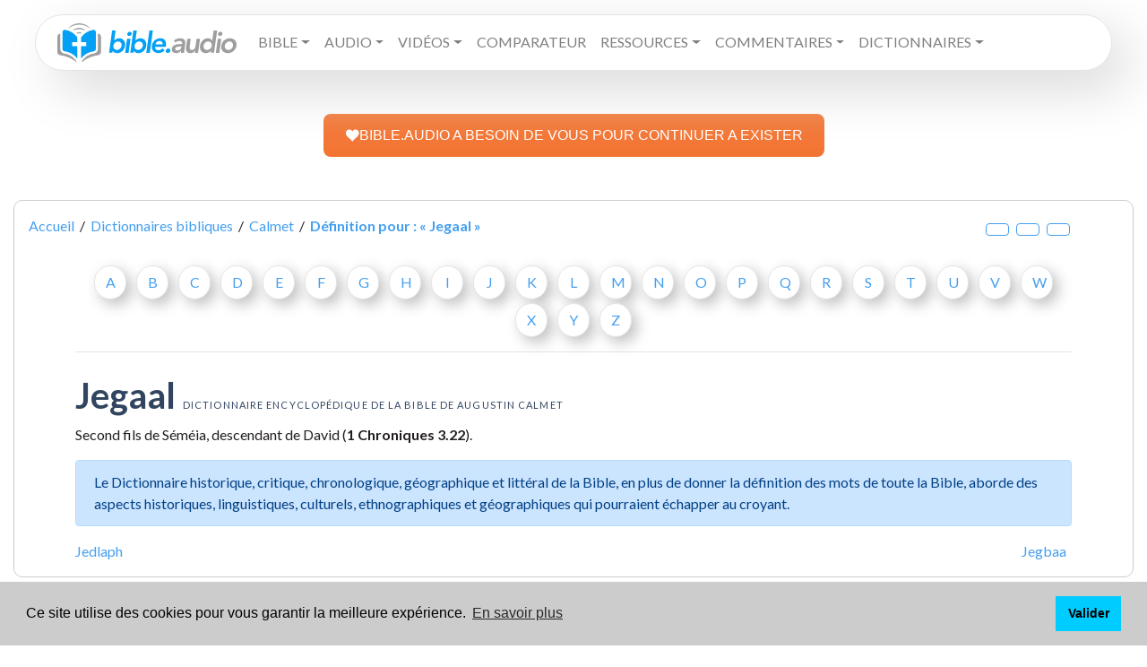

--- FILE ---
content_type: text/html; charset=UTF-8
request_url: https://www.bible.audio/definition-calmet-2553-Jegaal.htm
body_size: 6030
content:
<!DOCTYPE html>
<html lang="fr" style="height:100%">
<head>
	<meta name="robots" content="index, follow">
	<meta name="theme-color" content="#449fef">
	<title>Jegaal définition du dictionnaire encyclopédique de la Bible de Augustin Calmet</title>
	<meta name="Description" content="Jegaal Second fils de Séméia, descendant de David (1 Chroniques 3.22)." />
	<meta http-equiv="Content-Type" content="text/html; charset=UTF-8" />
	<meta name="author" content="A. Calmet" />
	<meta name="email" content="thomas.mathey@gmail.com" />
	<link rel="icon" type="image/png" href="favicon.png">
	<meta name="viewport" content="width=device-width, initial-scale=1.0,user-scalable=no">
    <link rel="canonical" href="https://www.bible.audio/definition-calmet-2553-Jegaal.htm">
    <meta name="author" content="Augustin Calmet" />
    <link href="https://fonts.googleapis.com/css?family=Lato:400,400i,700,900,900i" rel="stylesheet">
	<link rel="stylesheet" href="/assets/css/bootstrap.min.css">
	<link rel="stylesheet" href="/assets/css/main.css">
	<meta property="og:image" content="/assets/img/og_fb.png">
	<meta property="og:image:url" content="/assets/img/og_fb.png">
	<meta property="twitter:image" content="/assets/img/ogimg.png">
</head>
<body onclick="$('#verset_aff').css({'opacity': '0', 'left': '-2000px','zIndex': '-77777777;'}),$('#dico_aff').css({'opacity': '0', 'left': '-2000px','zIndex': '-77777777;'}),$('#cover').css({'opacity': '0', 'zIndex': '-7'});" style="position:relative;height:100%">
<div id="verset_aff"></div> 
<div id="dico_aff"></div> 
<div id="cover" onClick="$('#verset_aff').css({'opacity': '0', 'left': '-2000px','zIndex': '-77777777;'}),$('#dico_aff').css({'opacity': '0', 'left': '-2000px','zIndex': '-77777777;'}),$('#cover').css({'opacity': '0', 'zIndex': '-7'});"></div>
<div class="container-fluid pt-3">
  <nav class="navbar navbar-expand-xl mx-md-4 navbar-light primary-color p-4 py-xl-1 px-xl-4"> 
	<a class="navbar-brand" href="/"><img src="/assets/img/logo.svg" alt="Bible audio - Lire, écouter et étudier la Bible en ligne: Dictionnaires bibliques, Commentaires bibliques, Encyclopédies bibliques, Concordance biblique, Bible avec Codes Strong grec et hébreu"></a>
	<button class="navbar-toggler" type="button" data-toggle="collapse" data-target="#primarynav" aria-controls="primarynav" aria-expanded="false" aria-label="Toggle navigation"> <span class="navbar-toggler-icon"></span> </button>
  		<div class="collapse navbar-collapse" id="primarynav">
    		<ul class="navbar-nav mr-auto">
				<li class="nav-item dropdown">
					<li class="nav-item dropdown"><a class="nav-link dropdown-toggle text-uppercase" id="navbarDropdownMenuLink" data-toggle="dropdown" aria-haspopup="true" aria-expanded="false">Bible</a>
						<ul class="dropdown-menu dropdown-primary" aria-labelledby="navbarDropdownMenuLink">
							<li>
								<a class="dropdown-item nav-link" href="#">Lire la Bible en français</a>
								<ul class="dropdown-menu dropdown-submenu" id="subfr">
									<li><a class="dropdown-item" href="https://www.bible.audio/affichage-multi-bible.php?passage=&version=LSG">Bible Louis Segond 1910</a></li>
									<li><a class="dropdown-item" href="https://www.bible.audio/affichage-multi-bible.php?passage=&version=S21">Bible Segond 21</a></li>
									<li><a class="dropdown-item" href="https://www.bible.audio/affichage-multi-bible.php?passage=&version=NEG">Nouvelle Edition de Genève</a></li>
									<li><a class="dropdown-item" href="https://www.bible.audio/affichage-multi-bible.php?passage=&version=SEM">Bible du Semeur</a></li>
									<li><a class="dropdown-item" href="https://www.bible.audio/affichage-multi-bible.php?passage=&version=DBY">Bible Darby</a></li>
									<li><a class="dropdown-item" href="https://www.bible.audio/affichage-multi-bible.php?passage=&version=PDV">Parole de vie</a></li>
									<li><a class="dropdown-item" href="https://www.bible.audio/affichage-multi-bible.php?passage=&version=BFC">Bible en français courant</a></li>
									<li><a class="dropdown-item" href="https://www.bible.audio/affichage-multi-bible.php?passage=&version=PVI">Parole Vivante</a></li>
									<li><a class="dropdown-item" href="https://www.bible.audio/affichage-multi-bible.php?passage=&version=OST">Bible Ostervald</a></li>
									<li><a class="dropdown-item" href="https://www.bible.audio/affichage-multi-bible.php?passage=&version=MAR">Bible Martin</a></li>
									<li><a class="dropdown-item" href="https://www.bible.audio/affichage-multi-bible.php?passage=&version=VIG">Bible Vigouroux</a></li>
									<li><a class="dropdown-item" href="https://www.bible.audio/affichage-multi-bible.php?passage=&version=LAU">Bible de Lausanne</a></li>
									<li><a class="dropdown-item" href="https://www.bible.audio/affichage-multi-bible.php?passage=&version=GBT">Bible de Tours</a></li>
									<li><a class="dropdown-item" href="https://www.bible.audio/affichage-multi-bible.php?passage=&version=CRA">Bible Crampon</a></li>
									<li><a class="dropdown-item" href="https://www.bible.audio/affichage-multi-bible.php?passage=&version=SAC">Bible de Sacy</a></li>
								</ul>
							</li><!-- / dropdown fr -->
							<li>
								<a class="dropdown-item nav-link" href="#">Lire la Bible en anglais</a>
								<ul class="dropdown-menu dropdown-submenu" id="suben">
									<li><a class="dropdown-item" href="https://www.bible.audio/affichage-multi-bible.php?passage=&version=KJV">King James</a></li>
									<li><a class="dropdown-item" href="https://www.bible.audio/affichage-multi-bible.php?passage=&version=ESV">English standard Version</a></li>
									<li><a class="dropdown-item" href="https://www.bible.audio/affichage-multi-bible.php?passage=&version=NIV">New International Version</a></li>
								</ul>
							</li><!-- / dropdown en -->
							<li>
								<a class="dropdown-item nav-link" href="#">Lire la Bible en d'autres langues</a>
								<ul class="dropdown-menu dropdown-submenu" id="subother">
									<li><a class="dropdown-item" href="https://www.bible.audio/affichage-multi-bible.php?passage=&version=RVR">Bible en espagnol  (RVR)</a></li>  
									<li><a class="dropdown-item" href="https://www.bible.audio/affichage-multi-bible.php?passage=&version=SCH">Bible en allemand (Schlachter)</a></li>
									<li><a class="dropdown-item" href="https://www.bible.audio/affichage-multi-bible.php?passage=&version=SBLGNT">Nouveau Testament en grec (SBL)</a></li>
									<li><a class="dropdown-item" href="https://www.bible.audio/affichage-multi-bible.php?passage=&version=VUL">Bible en latin (Vulgate)</a></li>
									<li><a class="dropdown-item" href="https://www.bible.audio/affichage-multi-bible.php?passage=&version=BHS">Bible hébraïque  (BHS)</a></li>
									<li><a class="dropdown-item" href="https://www.bible.audio/affichage-multi-bible.php?passage=&version=LXX">Ancien Testament en grec  (Septante ou LXX)</a></li>
								</ul>
							</li><!-- / dropdown other -->
							<li><a class="dropdown-item nav-link" href="/verset-du-jour.php">Verset du jour</a></li>
							<li><a class="dropdown-item nav-link" href="/bible-en-un-an.php">Bible en un an</a></li>
						</ul>
					</li><!-- / dropdown lire -->

					<li class="nav-item dropdown"><a class="nav-link dropdown-toggle text-uppercase" id="navbarDropdownMenuLink" data-toggle="dropdown" aria-haspopup="true" aria-expanded="false">Audio</a>
						<ul class="dropdown-menu dropdown-primary" aria-labelledby="navbarDropdownMenuLink">
							<li><a class="nav-link" href="/bible-audio.php">Bible audio Louis Segond 1910 (voix 1)</a></li>
							<li><a class="nav-link" href="/bible-audio2.php">Bible audio Louis Segond 1910 (voix 2)</a></li>
                            <li><a class="nav-link" href="/bible-semeur-audio.php">Bible Semeur audio</a></li>
                            <li><a class="nav-link" href="/bible-king-james-audio.php">Bible audio - La Bible King James (KJV)</a></li>
                            <li><a class="nav-link" href="/bible-esv-audio.php">Bible audio - English Standard Version (ESV)</a></li>
                            <li><a class="nav-link" href="/bible-niv-audio.php">Bible audio - New International Version (NIV)</a></li>
						</ul>
					</li><!-- / dropdown audio -->
					<li class="nav-item dropdown"><a class="nav-link dropdown-toggle text-uppercase" id="navbarDropdownMenuLink" data-toggle="dropdown" aria-haspopup="true" aria-expanded="false">Vidéos</a>
						<ul class="dropdown-menu dropdown-primary" aria-labelledby="navbarDropdownMenuLink">
							<li><a class="nav-link" href="https://www.bible.audio/bible-LSG-40-1-1-complet-contexte-oui.htm">Évangile de Matthieu </a></li>
							<li><a class="nav-link" href="https://www.bible.audio/bible-LSG-41-1-1-complet-contexte-oui.htm">Évangile de Marc</a></li>
							<li><a class="nav-link" href="https://www.bible.audio/bible-LSG-42-1-1-complet-contexte-oui.htm">Évangile de Luc</a></li>
							<li><a class="nav-link" href="https://www.bible.audio/bible-LSG-43-1-1-complet-contexte-oui.htm">Évangile de Jean</a></li>
						</ul>
					</li><!-- / dropdown vidéo -->
					<li class="nav-item"><a class="nav-link text-uppercase" href="/comparateur-multi-bible.php">Comparateur</a></li>
					<li class="nav-item dropdown"><a class="nav-link dropdown-toggle text-uppercase" id="navbarDropdownMenuLink" data-toggle="dropdown" aria-haspopup="true" aria-expanded="false">Ressources</a>
						<ul class="dropdown-menu dropdown-primary" aria-labelledby="navbarDropdownMenuLink">			
							<li><a class="nav-link" href="/alfred-kuen.php">Alfred Kuen</a></li>		
							<li><a class="nav-link" href="/lsg-westphal.php">Bible avec dictionnaire</a></li>
							<li><a class="nav-link" href="/bible-LSGSN-40-1-1-complet-contexte-oui.htm">Bible avec codes Strong - version intuitive</a></li> 
							<li><a class="nav-link" href="/bible-LSGS-40-1-1-complet-contexte-oui.htm">Bible avec codes Strong</a></li> 
							<li><a class="nav-link" href="/bible-interlineaire-LSG-S21-40-1.htm">Bible interlinéaire</a></li>
							<li><a class="nav-link" href="/comparateur-multi-bible.php">Comparateur de versions</a></li>
							<li><a class="nav-link" href="/concordance-multi-bible.php">Concordance biblique</a></li>
							<li><a class="nav-link" href="/atlas.php">Atlas biblique interactif</a></li>
							<li><a class="nav-link" href="/lsg-atlas.php">Bible avec Atlas interactif</a></li>
						</ul>
					</li><!-- / dropdown ressources -->
					<li class="nav-item dropdown"><a class="nav-link dropdown-toggle text-uppercase" id="navbarDropdownMenuLink" data-toggle="dropdown" aria-haspopup="true" aria-expanded="false">Commentaires</a>
						<ul class="dropdown-menu dropdown-primary" aria-labelledby="navbarDropdownMenuLink">	
							<li><a class="nav-link" href="/commentaire-concis-matthew-henry.php">Commentaires concis de Matthew Henry</a></li>
							<li><a class="nav-link" href="/nouveau-testament-populaire.php">Nouveau Testament Populaire</a></li>
							<li><a class="nav-link" href="/bible-annotee.php">Bible Annotée</a></li>
							<li><a class="nav-link" href="/bible-annotee-interlineaire.php">Bible Annotée Interlinéaire</a></li>
						</ul>
					</li><!-- / dropdown commentaires -->
					<li class="nav-item dropdown"><a class="nav-link dropdown-toggle text-uppercase" id="navbarDropdownMenuLink" data-toggle="dropdown" aria-haspopup="true" aria-expanded="false">Dictionnaires</a>
						<ul class="dropdown-menu dropdown-primary" aria-labelledby="navbarDropdownMenuLink">
							<li>
								<a class="dropdown-item nav-link" href="#">Dictionnaires Bibliques</a>
								<ul class="dropdown-menu dropdown-submenu" id="subother">
									<li><a class="dropdown-item" href="/liste-definitions-westphal.php">Dictionnaire encyclopédique de la Bible - Alexandre Westphal</a></li>
									<li><a class="dropdown-item" href="/liste-definitions-bost.php">Dictionnaire Biblique de Jean-Augustin Bost</a></li>
									<li><a class="dropdown-item" href="/liste-definitions-calmet.php">Dictionnaire historique et critique de la Bible Augustin Calmet</a></li>
									<li><a class="dropdown-item" href="/liste-definitions-lelievre.php">Dictionnaire Biblique de Charles Lelièvre</a></li>
								</ul>
							</li><!-- / dropdown dico -->
							<li>
								<a class="dropdown-item nav-link" href="#">Lexiques Bibliques</a>
								<ul class="dropdown-menu dropdown-submenu" id="subother">
									<li><a class="dropdown-item" href="/liste-strong-grec.php">Lexique grec-français et français-grec</a></li>
									<li><a class="dropdown-item" href="/liste-strong-hebreu.php">Lexique hébreu-français et français-hébreu</a></li>
								</ul>
							</li><!-- / dropdown lexiques -->
						</ul>
					</li><!-- / dropdown dico & lexiques -->
					<li class="nav-item"><a class="nav-link text-uppercase" href="https://www.bible.audio/don.php"></a></li></li>
				</li> <!-- / dropdown général -->

			
				<li class="nav-item"><a href="contact.php" class="text-uppercase nav-link"></a></li>
								<li class="nav-item"><a href="https://www.bible.audio/don.php" target="_blank" style="color:#CC485B" class="text-uppercase nav-link"></a></li>
				<li class="nav-item"><a href="https://www.bible.audio/don.php" target="_blank" style="color:#CC485B" class="d-none text-uppercase nav-link">Faire un don</a></li>
			</ul>
		</div>
</nav>

<br>
</br>
<center>
<a class="dbox-donation-page-button" href="https://www.bible.audio/don.php" style="background: rgb(243, 117, 52); color: rgb(255, 255, 255); text-decoration: none; font-family: Verdana, sans-serif; display: flex; gap: 8px; width: fit-content; font-size: 16px; border-radius: 8px; line-height: 24px; padding: 12px 24px;"><img src="https://donorbox.org/images/white_logo.svg">BIBLE.AUDIO A BESOIN DE VOUS POUR CONTINUER A EXISTER</a>
</center></div>


		
<div class="container">
	<div class="row">
		<div class="col-12">
			<div class="boxed	mt-5">
				<div class="meta">
							<div class="row">
								<div class="col-12">
									<div class="meta__container--without-image">
										<div class="row">
											<div class="col-sm-12">
												<div class="meta__info" itemscope itemtype="http://data-vocabulary.org/Breadcrumb"> <a href="/" itemprop="url"><span itemprop="title">Accueil</span></a> &nbsp;/&nbsp; 	<a href="dictionnaires-bibliques.php" itemprop="url"><span itemprop="title">Dictionnaires bibliques</span></a>	&nbsp;/&nbsp; 	<a href="liste-definitions-calmet.php" itemprop="url"><span itemprop="title">Calmet</span></a> 	&nbsp;/&nbsp; <a href="definition-calmet-2553-Jegaal.htm" itemprop="url"><strong itemprop="title">D&eacute;finition pour : «&nbsp;Jegaal&nbsp;»</strong></a><big class="d-block col-12 col-md-2 d-lg-inline clearfix float-right text-center mt-3 mt-md-0"><span class="up btn btn-outline-primary fas fa-search-plus" title="Augmenter la taille du texte"></span>&nbsp;&nbsp;<span class="zerofs fas fa-search btn btn-outline-primary" title="Réinitialiser la taille du texte"></span>&nbsp;&nbsp;<span class="down btn btn-outline-primary fas fa-search-minus" title="Diminuer la taille du texte"></span></big></div>
											</div>
										</div>
									</div>
								</div>
							</div>
						</div>
				<div class="row">
					<div class="col-md-11 col-12 mx-auto">
	 
				<p id="ListeChapitre" class="text-center"><br> 
						 <a href="liste-definitions-calmet-A.htm" class="btn btn-primary m-1">A</a> <a href="liste-definitions-calmet-B.htm" class="btn btn-primary m-1">B</a> 	
						 <a href="liste-definitions-calmet-C.htm" class="btn btn-primary m-1">C</a> <a href="liste-definitions-calmet-D.htm" class="btn btn-primary m-1">D</a> 	
						 <a href="liste-definitions-calmet-E.htm" class="btn btn-primary m-1">E</a> <a href="liste-definitions-calmet-F.htm" class="btn btn-primary m-1">F</a> 	
						 <a href="liste-definitions-calmet-G.htm" class="btn btn-primary m-1">G</a> <a href="liste-definitions-calmet-H.htm" class="btn btn-primary m-1">H</a> 
						 <a href="liste-definitions-calmet-I.htm" class="btn btn-primary m-1">I</a> <a href="liste-definitions-calmet-J.htm" class="btn btn-primary m-1">J</a> 	
						 <a href="liste-definitions-calmet-K.htm" class="btn btn-primary m-1">K</a> <a href="liste-definitions-calmet-L.htm" class="btn btn-primary m-1">L</a> 
						 <a href="liste-definitions-calmet-M.htm" class="btn btn-primary m-1">M</a> <a href="liste-definitions-calmet-N.htm" class="btn btn-primary m-1">N</a> 
						 <a href="liste-definitions-calmet-O.htm" class="btn btn-primary m-1">O</a> <a href="liste-definitions-calmet-P.htm" class="btn btn-primary m-1">P</a> 
						 <a href="liste-definitions-calmet-Q.htm" class="btn btn-primary m-1">Q</a> <a href="liste-definitions-calmet-R.htm" class="btn btn-primary m-1">R</a> 
						 <a href="liste-definitions-calmet-S.htm" class="btn btn-primary m-1">S</a> <a href="liste-definitions-calmet-T.htm" class="btn btn-primary m-1">T</a> 
						 <a href="liste-definitions-calmet-U.htm" class="btn btn-primary m-1">U</a> <a href="liste-definitions-calmet-V.htm" class="btn btn-primary m-1">V</a> 
						 <a href="liste-definitions-calmet-W.htm" class="btn btn-primary mx-1">W</a> <a href="liste-definitions-calmet-X.htm" class="btn btn-primary mx-1">X</a> 
						 <a href="liste-definitions-calmet-Y.htm" class="btn btn-primary mx-1">Y</a> <a href="liste-definitions-calmet-Z.htm" class="btn btn-primary mx-1">Z</a> 
				<p>
		<hr>
	
<h1 class="mt-4">Jegaal <br class="rwd-break"><small>Dictionnaire encyclopédique de la Bible de Augustin Calmet</small><br class="rwd-break"></h1>
<div id="logos"><p>Second fils de Séméia, descendant de David (<span class="quick_pick" onclick="quick_pick('1Chroniques', '3', '22', '0'); event.stopPropagation();">1&nbsp;Chroniques&nbsp;3.22</span>).</p></div><div class="alert alert-primary" role="alert">
				Le Dictionnaire historique, critique, chronologique, géographique et littéral de la Bible, en plus de donner la définition des mots de toute la Bible, aborde des aspects historiques, linguistiques, culturels, ethnographiques et géographiques qui pourraient échapper au croyant.<div class="sharethis-inline-share-buttons"></div>
			</div><div class="read-more clearfix"><div class="float-left">
								<a href="https://www.bible.audio/definition-calmet-2552-Jedlaph.htm" title="D&eacute;finition pr&eacute;c&eacute;dente Jedlaph"><span class="fas fa-chevron-left"></span></a> 
								<a href="https://www.bible.audio/definition-calmet-2552-Jedlaph.htm" title="D&eacute;finition pr&eacute;c&eacute;dente Jedlaph">Jedlaph</a>
							</div><div class="float-right">
								<a href="https://www.bible.audio/definition-calmet-2554-Jegbaa.htm" title="D&eacute;finition suivante Jegbaa">Jegbaa</a>&nbsp;&nbsp;
								<a href="https://www.bible.audio/definition-calmet-2554-Jegbaa.htm" title="D&eacute;finition suivante Jegbaa"><span class="fas fa-chevron-right"></span></a>
							</div></div>					</div>
				 </div>
			 </div>
		 </div>
	 </div>
</div>
		
<div class="container">
	<div class="row">
		<div class="col-md-6 mt-5 offset-md-3 col-12">

</div>

</div>
</div>

<center>
<a href="https://subsplash.com/journalchretien/app"><img class="aligncenter wp-image-273894" src="https://www.bible.audio/appli.png" alt="" width="300" height="46" /></a></center>

<footer class="container mt-5 pt-4 pr-md-5 pl-md-5 pb-2 boxed">
	<div class="row">
		<div class="col-md-12">
		</div>

<div class="col-md-9">
			<p><img class="logo mb-1 mt-4 mt-md-0 mr-3" src="/assets/img/logo.svg" alt="Bible audio"> <strong><a href="https://www.bible.audio/" rel="nofollow">Bible audio</a></strong> est une plateforme offrant des traductions de la bible en plusieurs langues et de nombreuses ressources bibliques gratuites services bibliques innovants gratuitement. Grâce à ce projet, tout le monde peut lire et comprendre le message de la Bible. En plus de la Bible audio, le site propose de nombreuses bibles en plusieurs langues ainsi que des originaux en hébreu, grec et latin. Divers commentaires et dictionnaires bibliques sont également à disposition. Il a été développé en collaboration avec des Sociétés bibliques européennes et américaines.

<a href="https://www.chretiens.com"><img class="alignnone wp-image-300196" src="https://chretiens.com/chretien/2024/01/logo.png" alt="" width="400" height="92" /></a>
 </p>
		</div>
		<div class="col-md-3 pl-3 pl-md-5">
			<ul class="mb-0">
                <li><a href="https://www.bible.audio/don.php">Faire un don</a></li>           
                <li><a href="/contact.php">Contact</a></li> 
                <li><a href="/cgu.php">CGU</a></li>
                <li><a href="/mentions-legales.php">Mentions légales</a></li>
                <li><a href="/politique-confidentialite.php">Politique de confidentialité</a></li>
			</ul>
			<p><a class="facebook" href="https://www.facebook.com/biblesaudio" target="_blank"><i class="fab fa-facebook-f"></i></a>&nbsp;
				<a class="twitter" href="https://twitter.com/audio_et" target="_blank"><i class="fab fa-twitter"></i></a>&nbsp;
				<a class="instagram" href="https://www.instagram.com/bibleaudio/" target="_blank"><i class="fab fa-instagram"></i></a>&nbsp;
				<a class="pinterest" href="https://www.pinterest.fr/pasteura/" target="_blank"><i class="fab fa-pinterest"></i></a>&nbsp;
				<a class="youtube" href="http://bit.ly/2Jhd0xQ" target="_blank"><i class="fab fa-youtube"></i></a>&nbsp;
				<a class="linkedin" href="https://www.linkedin.com/in/aloys-evina-76a076b4/" target="_blank"><i class="fab fa-linkedin"></i></a>&nbsp;
				<a class="tumblr" href="https://mellowstarfishtraveler.tumblr.com/" target="_blank"><i class="fab fa-tumblr"></i></a>&nbsp;
				<a class="rss" href="https://www.chretiens.info/feed" target="_blank"><i class="fas fas-rss"></i></a></p>
		</div>             
	</div>
</footer>
<script src="/assets/js/jquery-3.4.1.min.js"></script>
<script src="/assets/js/popper.min.js"></script> 
<script src="/assets/js/bootstrap.min.js"></script>
<script src="https://kit.fontawesome.com/6dd1a7257a.js" crossorigin="anonymous"></script>
<script src="/assets/js/jquery.cookie.js"></script>
<script type="text/javascript" src="https://platform-api.sharethis.com/js/sharethis.js#property=5f9a6ade6bdd840019e02703&product=inline-share-buttons" async="async"></script>
<script>
		$('.up').on('click', function (e) 
	{
		e.stopImmediatePropagation();
		$('#logos').animate({'font-size': '+=2'});
		var size = $("#logos").css('font-size');
		$.cookie("logosfs", size, { expires: 300 });
		if($("#notes").length) 
		{
			$('#notes').animate({'font-size': '+=2'});
			var sizen = $("#notes").css('font-size');
			$.cookie("notesfs", sizen, { expires: 300 });
		}
	});
	$('.down').on('click', function (e) 
	{
		e.stopImmediatePropagation();
		$('#logos').animate({'font-size': '-=2'});
		var size = $("#logos").css('font-size');
		$.cookie("logosfs", size, { expires: 300 });
		if($("#notes").length)
		{
			$('#notes').animate({'font-size': '-=2'});
			var sizen = $("#notes").css('font-size');
			$.cookie("notesfs", sizen, { expires: 300 });
		}
	});
	$('.zerofs').on('click', function (e) 
	{
		e.stopImmediatePropagation();
		$('#logos').animate({'font-size': '1rem'});
		var size = '1rem';
		$.cookie("logosfs", size, { expires: 300 });
		if($("#notes").length)
		{
			$('#notes').animate({'font-size': '.9em'});
			var sizen = '.9em';
			$.cookie("notesfs", sizen, { expires: 300 });
		}
	});
</script>
<script async src="https://www.googletagmanager.com/gtag/js?id=UA-3936659-36"></script>
<script>
  window.dataLayer = window.dataLayer || [];
  function gtag(){dataLayer.push(arguments);}
  gtag('js', new Date());

  gtag('config', 'UA-3936659-36');
</script>
<link media="none" onload="if(media!=='all')media='all'" rel="stylesheet" type="text/css" href="https://cdn.jsdelivr.net/npm/cookieconsent@3/build/cookieconsent.min.css">
<script src="https://cdn.jsdelivr.net/npm/cookieconsent@3/build/cookieconsent.min.js" defer></script>
<script defer>
    window.addEventListener("load", function(){
    window.cookieconsent.initialise({
        "palette": {
                "popup": {
                "background": "#ccc"
            },
                "button": {
                "background": "#00ccff"
            }
        },
        "content": {
            "message": "Ce site utilise des cookies pour vous garantir la meilleure expérience.",
            "dismiss": "Valider",
            "link": "En savoir plus",
            "href": "politique-confidentialite.php#cookies"
        }
    })});
	$(document).on('click', '.dropdown-menu', function (e) {
  e.stopPropagation();
});
	if ($(window).width() < 992) {
  $('.dropdown-menu a').click(function(e){
    if($(this).attr('href') == '#')
      e.preventDefault();
    if($(this).next('.submenu').length){
      $(this).next('.submenu').toggle();
    }
    $('.dropdown').on('hide.bs.dropdown', function () {
      $(this).find('.submenu').hide();
    })
  });
}
</script><script type="text/javascript">
	function quick_pick2(livre, chapitre, verset, chapitre_fin, verset_fin) 
	{
		$('#verset_aff').html('<p class="text-center"><img src="/assets/img/loading.gif" class="img-fluid mx-auto d-block"><br><br>Chargement...</p>');			
		$.post('/return_verset_lsg2.php',{ livre:livre, chapitre:chapitre, verset:verset, chapitre_fin:chapitre_fin, verset_fin:verset_fin })
			.done(function(data) {
				$('#verset_aff').css("opacity",1);
				$('#verset_aff').css("left",'0');
				$('#verset_aff').css("z-index","777777");
				$('#cover').css("opacity",1);
				$('#cover').css("z-index","77777");
				$('#verset_aff').html(data);
				});
	}
	function quick_pick(livre, chapitre, verset, verset_fin) 
	{
		$('#verset_aff').html('<p class="text-center"><img src="/assets/img/loading.gif" class="img-fluid mx-auto d-block"><br><br>Chargement...</p>');			
		$.post('/return_verset_lsg.php',{ livre:livre, chapitre:chapitre, verset:verset, verset_fin:verset_fin })
			.done(function(data) {
				$('#verset_aff').css("opacity",1);
				$('#verset_aff').css("left",'0');
				$('#verset_aff').css("z-index","777777");
				$('#cover').css("opacity",1);
				$('#cover').css("z-index","77777");
				$('#verset_aff').html(data);
				});
	}
	function quick_pick_apoc(livre, chapitre, verset, verset_fin) {
		$('#cover').css("opacity",1);
		$('#cover').css("z-index","77777");
		$('#verset_aff').html('<p class="text-center"><img src="/assets/img/loading.gif" class="img-fluid mx-auto d-block"><br><br>Chargement...</p>');
		$('#verset_aff').css("opacity",1);
		$('#verset_aff').css("left",'0');
		$('#verset_aff').css("z-index","777777");
		$.post('/return_verset_jer.php',{ livre:livre, chapitre:chapitre, verset:verset, verset_fin:verset_fin })
			.done(function(data) {
				$('#verset_aff').html(data);
		});
	}
	function quick_pick_d(version, mot) {
		$('#cover').css("opacity",1);
		$('#cover').css("z-index","77777");
		$('#dico_aff').html('<p class="text-center"><img src="/assets/img/loading.gif" class="img-fluid mx-auto d-block"><br><br>Chargement...</p>');
		$('#dico_aff').css("opacity",1);
		$('#dico_aff').css("left",'0');
		$('#dico_aff').css("z-index","777777");
		$.post('/return_dico.php',{ version:version, mot:mot })
			.done(function(data) {
				$('#dico_aff').html(data);
		});
	}
</script>

</body>
</html>